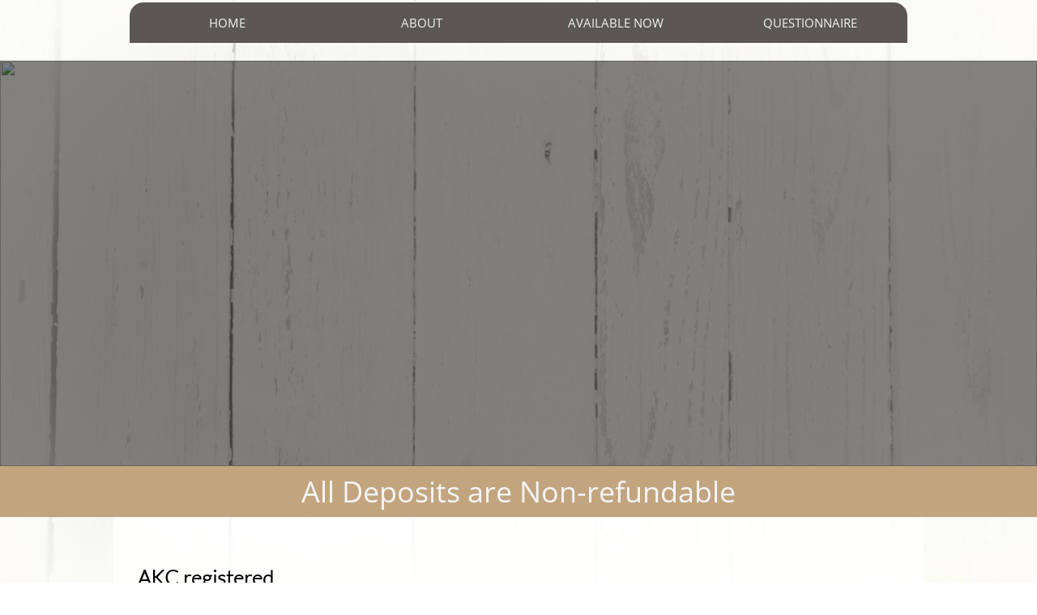

--- FILE ---
content_type: text/html
request_url: https://happylabtails.com/pricing-v1
body_size: 9392
content:
<!DOCTYPE html PUBLIC "-//W3C//DTD XHTML 1.0 Transitional//EN" "http://www.w3.org/TR/xhtml1/DTD/xhtml1-transitional.dtd">
<html xmlns="http://www.w3.org/1999/xhtml">
<head>
<title>Happy Lab Tails PRICING</title>
<meta http-equiv="Content-Type" content="text/html; charset=utf-8"/>
<meta http-equiv="X-UA-Compatible" content="IE=edge">
<meta name="SKYPE_TOOLBAR" content="SKYPE_TOOLBAR_PARSER_COMPATIBLE"/>
<meta name="HandheldFriendly" content="True" />
<meta name="MobileOptimized" content="1024" />
<meta name="viewport" content="width=1024" /> 
<meta id="meta-keywords" name="keywords" content="white lab puppy, English white labrador retrievers, White  Labs, Labrador Retrievers,AKC Lab Puppies,White Labrador puppies, lab puppies for sale, polar bear labs, polar"/>
<meta id="meta-description" name="description" content="TheLabLife.com prices and checkout for white Labrador retriever puppies. Special discounts for the wonderful hearts of special needs police, veterans bear, therapy dog, therapy, service dog, PTSD, emotional support, autism"/>
<meta name="google-site-verification" content="MmDY2-VBAyJhdC5YvKw2OkAkKjkEEPedpseGtlhhfdg" />
<meta name="p:domain_verify" content="f4caea8fd2f8ff4fd1e68be42d71bd18"/>
<link rel="shortcut icon" href="https://storage.googleapis.com/wzukusers/user-36354792/images/fav-6ec8a9a3193b4809a1558f54a5e6dad9/favicon.ico?v=fav-6ec8a9a3193b4809a1558f54a5e6dad9" type="image/x-icon" />
<link rel="icon" type="image/png" href="https://storage.googleapis.com/wzukusers/user-36354792/images/fav-6ec8a9a3193b4809a1558f54a5e6dad9/favicon-16x16.png?v=fav-6ec8a9a3193b4809a1558f54a5e6dad9" sizes="16x16">
<link rel="icon" type="image/png" href="https://storage.googleapis.com/wzukusers/user-36354792/images/fav-6ec8a9a3193b4809a1558f54a5e6dad9/favicon-32x32.png?v=fav-6ec8a9a3193b4809a1558f54a5e6dad9" sizes="32x32">
<link rel="icon" type="image/png" href="https://storage.googleapis.com/wzukusers/user-36354792/images/fav-6ec8a9a3193b4809a1558f54a5e6dad9/favicon-96x96.png?v=fav-6ec8a9a3193b4809a1558f54a5e6dad9" sizes="96x96">
<link rel="icon" type="image/png" href="https://storage.googleapis.com/wzukusers/user-36354792/images/fav-6ec8a9a3193b4809a1558f54a5e6dad9/favicon-160x160.png?v=fav-6ec8a9a3193b4809a1558f54a5e6dad9" sizes="160x160">
<link rel="icon" type="image/png" href="https://storage.googleapis.com/wzukusers/user-36354792/images/fav-6ec8a9a3193b4809a1558f54a5e6dad9/favicon-196x196.png?v=fav-6ec8a9a3193b4809a1558f54a5e6dad9" sizes="196x196">
<link rel="apple-touch-icon" href="https://storage.googleapis.com/wzukusers/user-36354792/images/fav-6ec8a9a3193b4809a1558f54a5e6dad9/apple-touch-icon.png?v=fav-6ec8a9a3193b4809a1558f54a5e6dad9" />
<link rel="apple-touch-icon" sizes="57x57" href="https://storage.googleapis.com/wzukusers/user-36354792/images/fav-6ec8a9a3193b4809a1558f54a5e6dad9/apple-touch-icon-57x57.png?v=fav-6ec8a9a3193b4809a1558f54a5e6dad9">
<link rel="apple-touch-icon" sizes="60x60" href="https://storage.googleapis.com/wzukusers/user-36354792/images/fav-6ec8a9a3193b4809a1558f54a5e6dad9/apple-touch-icon-60x60.png?v=fav-6ec8a9a3193b4809a1558f54a5e6dad9">
<link rel="apple-touch-icon" sizes="72x72" href="https://storage.googleapis.com/wzukusers/user-36354792/images/fav-6ec8a9a3193b4809a1558f54a5e6dad9/apple-touch-icon-72x72.png?v=fav-6ec8a9a3193b4809a1558f54a5e6dad9">
<link rel="apple-touch-icon" sizes="114x114" href="https://storage.googleapis.com/wzukusers/user-36354792/images/fav-6ec8a9a3193b4809a1558f54a5e6dad9/apple-touch-icon-114x114.png?v=fav-6ec8a9a3193b4809a1558f54a5e6dad9">
<link rel="apple-touch-icon" sizes="120x120" href="https://storage.googleapis.com/wzukusers/user-36354792/images/fav-6ec8a9a3193b4809a1558f54a5e6dad9/apple-touch-icon-120x120.png?v=fav-6ec8a9a3193b4809a1558f54a5e6dad9">
<link rel="apple-touch-icon" sizes="152x152" href="https://storage.googleapis.com/wzukusers/user-36354792/images/fav-6ec8a9a3193b4809a1558f54a5e6dad9/apple-touch-icon-152x152.png?v=fav-6ec8a9a3193b4809a1558f54a5e6dad9">
<meta name="msapplication-square70x70logo" content="https://storage.googleapis.com/wzukusers/user-36354792/images/fav-6ec8a9a3193b4809a1558f54a5e6dad9/mstile-70x70.png?v=fav-6ec8a9a3193b4809a1558f54a5e6dad9" />
<meta name="msapplication-square144x144logo" content="https://storage.googleapis.com/wzukusers/user-36354792/images/fav-6ec8a9a3193b4809a1558f54a5e6dad9/mstile-144x144.png?v=fav-6ec8a9a3193b4809a1558f54a5e6dad9" />
<meta name="msapplication-square150x150logo" content="https://storage.googleapis.com/wzukusers/user-36354792/images/fav-6ec8a9a3193b4809a1558f54a5e6dad9/mstile-150x150.png?v=fav-6ec8a9a3193b4809a1558f54a5e6dad9" />
<meta name="msapplication-wide310x150logo" content="https://storage.googleapis.com/wzukusers/user-36354792/images/fav-6ec8a9a3193b4809a1558f54a5e6dad9/mstile-310x150.png?v=fav-6ec8a9a3193b4809a1558f54a5e6dad9" />
<meta name="msapplication-square310x310logo" content="https://storage.googleapis.com/wzukusers/user-36354792/images/fav-6ec8a9a3193b4809a1558f54a5e6dad9/mstile-310x310.png?v=fav-6ec8a9a3193b4809a1558f54a5e6dad9" />


<meta name="twitter:card" content="summary"/>
<meta property="og:image" content="https://storage.googleapis.com/wzsitethumbnails/site-51478642/800x500.jpg"/>
<meta property="og:image:width" content="800"/>
<meta property="og:image:height" content="500"/>

<script type="text/javascript">
var _fc;window.getInsights=function(a,b){_fc||(_fc=a,a=null),window.AMInsights?(_fc&&(_fc(window.AMInsights),_fc=null),a&&a(window.AMInsights)):(b=b||25,setTimeout(function(){window.getInsights(a,2*b)},b))};
</script>
<script type="text/javascript" src="https://assets.mywebsitebuilder.com/assets/t.js?brand=homestead&v=g-202507311507277730" async></script>
<script type="text/javascript">
window.getInsights(function(insights){insights.init('3763d12d-b887-445f-b1c5-2c2d5e39fa1d');});
</script>

<link rel='stylesheet' type='text/css' href='https://components.mywebsitebuilder.com/g-202507311507277730/viewer-homestead/viewer.css'/>

<script type='text/javascript'>
var PageData = {"baseAddress":"happylabtails.com","ServicesBasePath":"https://te-viewer.mywebsitebuilder.com","isTablet":false,"siteSettings":{"behanceSocialLinkId":"{\"type\":\"behance\",\"title\":\"Behance\",\"url\":\"https://www.behance.com\"}","dribbbleSocialLinkId":"{\"type\":\"dribbble\",\"title\":\"Dribbble\",\"url\":\"https://www.dribbble.com\"}","enableColumnsGrid":"false","etsySocialLinkId":"{\"type\":\"etsy\",\"title\":\"Etsy\",\"url\":\"https://www.etsy.com\"}","facebookSocialLinkId":"{\"type\":\"facebook\",\"title\":\"Facebook\",\"url\":\"https://www.facebook.com/4HappyLabTails\"}","flickrSocialLinkId":"{\"type\":\"flickr\",\"title\":\"Flickr\",\"url\":\"https://www.flickr.com\"}","instagram-id1663026910229":"1685913109458","instagramSocialLinkId":"{\"type\":\"instagram\",\"title\":\"Instagram\",\"url\":\"https://www.instagram.com/4happylabtails/\"}","isFirstMobileUse":"true","linkedinSocialLinkId":"{\"type\":\"linkedin\",\"title\":\"LinkedIn\",\"url\":\"https://www.linkedin.com\"}","picasaSocialLinkId":"{\"type\":\"picasa\",\"title\":\"Picasa\",\"url\":\"https://www.picasa.com\"}","pinterestSocialLinkId":"{\"type\":\"pinterest\",\"title\":\"Pinterest\",\"url\":\"https://pin.it/5OKIM5c\"}","redditSocialLinkId":"{\"type\":\"reddit\",\"title\":\"Reddit\",\"url\":\"https://www.reddit.com\"}","renrenSocialLinkId":"{\"type\":\"renren\",\"title\":\"Renren\",\"url\":\"https://www.renren.com\"}","showAlwaysColumnsGrid":"false","SnapTolerance":"6","soundCloudSocialLinkId":"{\"type\":\"soundCloud\",\"title\":\"SoundCloud\",\"url\":\"https://www.soundcloud.com\"}","tripAdvisorSocialLinkId":"{\"type\":\"tripAdvisor\",\"title\":\"Trip Advisor\",\"url\":\"https://www.tripadvisor.com\"}","tumblrSocialLinkId":"{\"type\":\"tumblr\",\"title\":\"Tumblr\",\"url\":\"https://www.tumblr.com\"}","twitterSocialLinkId":"{\"type\":\"twitter\",\"title\":\"Twitter\",\"url\":\"https://twitter.com/hswebsites\"}","vimeoSocialLinkId":"{\"type\":\"vimeo\",\"title\":\"Vimeo\",\"url\":\"https://www.vimeo.com\"}","vkSocialLinkId":"{\"type\":\"vk\",\"title\":\"VK\",\"url\":\"https://www.vk.com\"}","weiboSocialLinkId":"{\"type\":\"weibo\",\"title\":\"Weibo\",\"url\":\"https://www.weibo.com\"}","youtubeSocialLinkId":"{\"type\":\"youtube\",\"title\":\"Youtube\",\"url\":\"https://www.youtube.com/channel/UCFe6C94KykO8ZW9zNM5p4ZQ\"}"},"defaultAjaxPageID":"id1657489254636","PageNotFound":false};
var Global = {"FacebookAppID":"744137685644053","IsMobileView":false,"IsTabletView":false,"IsMobileClient":false,"CloudflareOptions":6,"SiteID":51478642};
var SiteInformation = {"groupId":51478642,"isPublished":false,"limitations":{"video":{"limitation":{"isLimited":true},"dialog":{"isDiscount":false}},"pages":{"limitation":{"isLimited":true},"dialog":{"isDiscount":false}},"ecommerce":{"limitation":{"isLimited":true},"dialog":{"isDiscount":false}},"publish":{"limitation":{"isLimited":true},"dialog":{"isDiscount":false}},"stats":{"limitation":{"isLimited":false},"dialog":{"isDiscount":false}},"storage":{"limitation":{"isLimited":true},"dialog":{"isDiscount":false}},"file":{"limitation":{"isLimited":true},"dialog":{"isDiscount":false}},"premium":{"limitation":{"isLimited":false},"dialog":{"isDiscount":false}},"mobile":{"limitation":{"isLimited":false},"dialog":{"isDiscount":false}},"newSites":{"limitation":{"isLimited":true},"dialog":{"isDiscount":false}},"favicon":{"limitation":{"isLimited":true},"dialog":{"isDiscount":false}},"embedded":{"limitation":{"isLimited":true},"dialog":{"isDiscount":false}},"bannerFeature":{"limitation":{"isLimited":false},"dialog":{"isDiscount":false}},"history":{"limitation":{"isLimited":true},"dialog":{"isDiscount":false}},"posts":{"limitation":{"isLimited":true},"dialog":{"isDiscount":false}},"hdvideo":{"limitation":{"isLimited":true},"dialog":{"isDiscount":false}},"totalPages":{"limitation":{"isLimited":true},"dialog":{"isDiscount":false}},"advancedStats":{"limitation":{"isLimited":false},"dialog":{"isDiscount":false}},"form":{"limitation":{"isLimited":true},"dialog":{"isDiscount":false}}},"isPremium":true,"isSaved":false,"siteType":0,"isTemplate":false,"baseVersion":"93762583","isFirstSiteVersion":false,"hasSites":false,"storeInformation":{},"appMarketInformation":{}};
var Settings = {"UserStorageUrlsMap":{"2":"https://wzukusers.blob.core.windows.net/user-{0}/","6":"https://storage.googleapis.com/wzukusers/user-{0}/","61":"https://storage.googleapis.com/wzukusers/user-{0}/","100":"https://storage.googleapis.com/te-hosted-sites/user-{0}/","105":"https://storage.googleapis.com/te-sitey-sites/user-{0}/","103":"https://storage.googleapis.com/te-websitebuilder-sites/user-{0}/","102":"https://storage.googleapis.com/te-sitelio-sites/user-{0}/","106":"https://storage.googleapis.com/te-sitebuilder-sites/user-{0}/"},"WebzaiStorageUrlsMap":{"2":"https://wzuk.blob.core.windows.net/assets/","6":"https://storage.googleapis.com/wzuk/assets/","61":"https://storage.googleapis.com/wzuk/assets/"},"InsightsTrackerUrl":"https://assets.mywebsitebuilder.com/assets","GoogleMapsApiKey":"AIzaSyDQtuw04WyGWiY3JULv0HDpHdTK16H4_nI","RecaptchaSiteKey":"6LeCLkUUAAAAABEGEwlYoLyKNxIztJfM2okdeb2V","StaticContentUrl":"https://webzaidev.blob.core.windows.net/","ServiceAddress":"https://te-viewer.mywebsitebuilder.com","ApplicationRoot":"https://components.mywebsitebuilder.com/g-202507311507277730","Brand":103,"ApplicationDomain":"homestead.com","YoutubeApiKey":"AIzaSyArOiK2GZNoSkBzk6yqkfMFJDk7KAxLp8o","AppsIframeRoot":"https://components.mywebsitebuilder.com","AppVersion":"g-202507311507277730","DevelopmentMode":"","ServiceEndpoints":{"Store":{"EmbedApi":"https://embed.mywebsitebuilder.com/dist/src/","PublicApi":"https://api.mywebsitebuilder.com/v1/"},"Storage":null},"ImageProxy":"https://images.builderservices.io/s/?","DataProxy":"https://data.mywebsitebuilder.com","IsApiPartner":true,"FacebookAppId":"744137685644053","BrandName":"homestead","RaygunSettings":null,"FreeBannerUrl":""};

</script>
<script src='https://components.mywebsitebuilder.com/g-202507311507277730/viewer/viewer.js' type='text/javascript'></script>

<script src='https://storage.googleapis.com/te-hosted-sites/user-36354792/sites/51478642/6290bed77cc94e6a9755627053b3f033/dcd37caa00e944e98275ba95a2192f85.js?1768312550' type='text/javascript'></script>
<script src='https://storage.googleapis.com/te-hosted-sites/user-36354792/sites/51478642/6290bed77cc94e6a9755627053b3f033/d84a130294d24b369899aad0d1319f11.js?1768312550' type='text/javascript'></script>
<script src='https://storage.googleapis.com/te-hosted-sites/user-36354792/sites/51478642/6290bed77cc94e6a9755627053b3f033/5a87d95cc72d4297b5215af6b7c55939.js?1768312550' type='text/javascript'></script>
<script type='text/javascript'>
var SiteFilesMap = {"page-id1343569893637":"https://storage.googleapis.com/te-hosted-sites/user-36354792/sites/51478642/6290bed77cc94e6a9755627053b3f033/8c872e93a7be44afa8f57b3001a520ca.js","page-1404016404506":"https://storage.googleapis.com/te-hosted-sites/user-36354792/sites/51478642/6290bed77cc94e6a9755627053b3f033/076cc491638f42148a363ae9ebdb965d.js","page-id1656949595815":"https://storage.googleapis.com/te-hosted-sites/user-36354792/sites/51478642/6290bed77cc94e6a9755627053b3f033/bf6b05258c8e4960a2500b2f3ea8eddd.js","page-id1656968252904":"https://storage.googleapis.com/te-hosted-sites/user-36354792/sites/51478642/6290bed77cc94e6a9755627053b3f033/62c937a5fa8945a9a67f064a894b099a.js","page-id1656968522639":"https://storage.googleapis.com/te-hosted-sites/user-36354792/sites/51478642/6290bed77cc94e6a9755627053b3f033/0ca449a771ef48f78fc7bc325ff4c954.js","page-id1656969571541":"https://storage.googleapis.com/te-hosted-sites/user-36354792/sites/51478642/6290bed77cc94e6a9755627053b3f033/56000853a10c45c3b750215505234b20.js","page-id1656970145993":"https://storage.googleapis.com/te-hosted-sites/user-36354792/sites/51478642/6290bed77cc94e6a9755627053b3f033/5a8657b88500465e92268428974c7415.js","page-id1656985763573":"https://storage.googleapis.com/te-hosted-sites/user-36354792/sites/51478642/6290bed77cc94e6a9755627053b3f033/7b2c558a668a465e8ccbb55031e37421.js","page-id1657142911576":"https://storage.googleapis.com/te-hosted-sites/user-36354792/sites/51478642/6290bed77cc94e6a9755627053b3f033/6f3ef3ad3dda4e67ba642fcd2a4b6480.js","page-id1657203499384":"https://storage.googleapis.com/te-hosted-sites/user-36354792/sites/51478642/6290bed77cc94e6a9755627053b3f033/fb30e22acf5c40e0961e813d273d8430.js","page-id1657489254636":"https://storage.googleapis.com/te-hosted-sites/user-36354792/sites/51478642/6290bed77cc94e6a9755627053b3f033/d84a130294d24b369899aad0d1319f11.js","page-id1657490913501":"https://storage.googleapis.com/te-hosted-sites/user-36354792/sites/51478642/6290bed77cc94e6a9755627053b3f033/4781ef3202354162a38ae27c074113ca.js","page-id1658625577730":"https://storage.googleapis.com/te-hosted-sites/user-36354792/sites/51478642/6290bed77cc94e6a9755627053b3f033/a7e5b4ff02a84d579f9ea498b9506294.js","page-id1660673091720":"https://storage.googleapis.com/te-hosted-sites/user-36354792/sites/51478642/6290bed77cc94e6a9755627053b3f033/0bcbe954b47b41c3ae9835aeb9d0718a.js","page-id1663108978117":"https://storage.googleapis.com/te-hosted-sites/user-36354792/sites/51478642/6290bed77cc94e6a9755627053b3f033/62de1d2d17a346b8a34d14dfc46facdc.js","page-id1748568627778":"https://storage.googleapis.com/te-hosted-sites/user-36354792/sites/51478642/6290bed77cc94e6a9755627053b3f033/f4d96b14161944c9bd784d090b95c82a.js","page-id1754738332986":"https://storage.googleapis.com/te-hosted-sites/user-36354792/sites/51478642/6290bed77cc94e6a9755627053b3f033/e14b719ec67f4f96922d1421e5daa70a.js","page-id1677329176513":"https://storage.googleapis.com/te-hosted-sites/user-36354792/sites/51478642/6290bed77cc94e6a9755627053b3f033/c1be92b1647b486b9fe55fe800901186.js","master-1343569893636":"https://storage.googleapis.com/te-hosted-sites/user-36354792/sites/51478642/6290bed77cc94e6a9755627053b3f033/5a87d95cc72d4297b5215af6b7c55939.js","site-structure":"https://storage.googleapis.com/te-hosted-sites/user-36354792/sites/51478642/6290bed77cc94e6a9755627053b3f033/dcd37caa00e944e98275ba95a2192f85.js"};
</script>


<style type="text/css"> #mobile-loading-screen, #desktop-loading-screen{position:absolute;left:0;top:0;right:0;bottom:0;z-index:100000000;background:white url('[data-uri]') center center no-repeat;} body.state-loading-mobile-viewer, body.state-loading-mobile-viewer .page-element, body.state-loading-mobile-viewer #body-element, body.state-loading-desktop-viewer, body.state-loading-desktop-viewer .page-element, body.state-loading-desktop-viewer #body-element{height:100%;width:100%;overflow-y:hidden !important;} </style>
<script type="text/javascript">
var DynamicPageContent = null;
var DBSiteMetaData = { "pagesStructureInformation":{"pagesData":{"id1343569893637":{"metaTags":"<meta name=\"p:domain_verify\" content=\"f4caea8fd2f8ff4fd1e68be42d71bd18\"/>","headerCode":"","footerCode":"","tags":[],"id":"id1343569893637","pageID":null,"pid":null,"title":"HOME","name":null,"pageTitle":"Happy Lab Tails Kennels providers of Beautiful English White Labradors","description":"Located in Brooksville, Florida, we specialize in breeding of English White, Creme, and Yellow Labrador Retrievers, ensuring quality loving companions.","keyWords":"white lab puppy, English white labrador retrievers, White Labs, Labrador Retrievers, AKC Lab Puppies, White Labrador puppies, lab puppies for sale, polar bear labs, polar bear, therapy dog, therapy, service dog, PTSD, emotional support, autism, breeder, labrador puppies, brooksvile, florida, AKC Labrador Retriever puppies for sale, Working Dog, yellow lab puppies, Block Head Labs, Cute Puppies, Funny Puppies, Adorable Puppies, Puppies","index":1,"isHomePage":true,"shareStyle":true,"useNameASTitle":true,"supportsMobileStates":true,"urlAlias":"home","useNameASUrl":true,"useDefaultTitle":false,"masterPageListName":"","masterPageType":"","isSearchEngineDisabled":false},"1404016404506":{"metaTags":"<meta name=\"p:domain_verify\" content=\"f4caea8fd2f8ff4fd1e68be42d71bd18\"/>","headerCode":"","footerCode":"","tags":[],"id":"1404016404506","pageID":null,"pid":null,"title":"ABOUT","name":null,"pageTitle":"Happy Lab Tails ABOUT US","description":"Florida Dog Breeder","keyWords":"white lab puppy, English white labrador retrievers, White  Labs, Labrador Retrievers,AKC Lab Puppies,White Labrador puppies, lab puppies for sale, polar bear labs, polar bear, therapy dog, therapy, service dog, PTSD, emotional support, autism,Labs, labrador retrievers, white labs, english labradors, White Labrador puppy, Labrador retriever puppies for sale, Happy Tails to you, Best dogs for","index":4,"isHomePage":false,"shareStyle":true,"useNameASTitle":true,"supportsMobileStates":true,"urlAlias":"about","useNameASUrl":false,"useDefaultTitle":false,"masterPageListName":"","masterPageType":"","isSearchEngineDisabled":false},"id1656949595815":{"metaTags":"<meta name=\"p:domain_verify\" content=\"f4caea8fd2f8ff4fd1e68be42d71bd18\"/>","headerCode":"","footerCode":"","tags":[],"id":"id1656949595815","pageID":null,"pid":null,"title":"QUESTIONNAIRE","name":null,"pageTitle":"Happy Lab Tails QUESTIONNAIRE","description":"Questionnaire for Happy Lab Tails","keyWords":"white lab puppy, English white labrador retrievers, White  Labs, Labrador Retrievers,AKC Lab Puppies,White Labrador puppies, lab puppies for sale, polar bear labs, polar bear, therapy dog, therapy, service dog, PTSD, emotional support, autism","index":14,"isHomePage":false,"shareStyle":false,"useNameASTitle":false,"supportsMobileStates":true,"urlAlias":"questionnaire","useNameASUrl":true,"useDefaultTitle":false,"masterPageListName":"","masterPageType":"","isSearchEngineDisabled":false,"menu":{"isDesktopDisabled":false,"isMobileDisabled":false}},"id1656968252904":{"metaTags":"<meta name=\"p:domain_verify\" content=\"f4caea8fd2f8ff4fd1e68be42d71bd18\"/>","headerCode":"","footerCode":"","tags":[],"id":"id1656968252904","pageID":null,"pid":null,"title":"MEET THE PARENTS","name":null,"pageTitle":"Happy Lab Tails PARENTS","description":"","keyWords":"white lab puppy, English white labrador retrievers, White  Labs, Labrador Retrievers,AKC Lab Puppies,White Labrador puppies, lab puppies for sale, polar bear labs, polar bear, therapy dog, therapy, service dog, PTSD, emotional support, autism","index":10,"isHomePage":false,"shareStyle":false,"useNameASTitle":false,"supportsMobileStates":true,"urlAlias":"meet-the-parents","useNameASUrl":true,"useDefaultTitle":false,"masterPageListName":"","masterPageType":"","isSearchEngineDisabled":false},"id1656968522639":{"metaTags":"<meta name=\"p:domain_verify\" content=\"f4caea8fd2f8ff4fd1e68be42d71bd18\"/>","headerCode":"","footerCode":"","tags":[],"id":"id1656968522639","pageID":null,"pid":null,"title":"PAST PUPPIES","name":null,"pageTitle":"Happy Lab Tails PUPPIES","description":"","keyWords":"white lab puppy, English white labrador retrievers, White  Labs, Labrador Retrievers,AKC Lab Puppies,White Labrador puppies, lab puppies for sale, polar bear labs, polar bear, therapy dog, therapy, service dog, PTSD, emotional support, autism","index":13,"isHomePage":false,"shareStyle":false,"useNameASTitle":false,"supportsMobileStates":true,"urlAlias":"past-puppies","useNameASUrl":true,"useDefaultTitle":false,"masterPageListName":"","masterPageType":"","isSearchEngineDisabled":false,"menu":{"isDesktopDisabled":false,"isMobileDisabled":false}},"id1656969571541":{"metaTags":"<meta name=\"p:domain_verify\" content=\"f4caea8fd2f8ff4fd1e68be42d71bd18\"/>","headerCode":"","footerCode":"","tags":[],"id":"id1656969571541","pageID":null,"pid":null,"title":"TESTIMONIALS","name":null,"pageTitle":"Happy Lab Tails TESTIMONIALS","description":"Testimonials from some of our past puppy parents","keyWords":"white lab puppy, English white labrador retrievers, White  Labs, Labrador Retrievers,AKC Lab Puppies,White Labrador puppies, lab puppies for sale, polar bear labs, polar bear, therapy dog, therapy, service dog, PTSD, emotional support, autism,FLORIDA ENGLISH LABS, WHITE ENGLISH PUPPIES FOR SALE, FLORIDA LAB LOVERS, DOWN SYNDROME, DOWNS, PUPPIES, SNOW WHITE LABS, SNOWY WHITE PURE BRED LABRADOR PUPPIES, WHITE LABRADOR BREEDER PUPS, AKC WHITE LABRADOR PUPS HELPING AUSTIC KIDS, POLAR BEAR LABS","index":5,"isHomePage":false,"shareStyle":false,"useNameASTitle":false,"supportsMobileStates":true,"urlAlias":"testimonials","useNameASUrl":true,"useDefaultTitle":false,"masterPageListName":"","masterPageType":"","isSearchEngineDisabled":false},"id1656970145993":{"metaTags":"<meta name=\"p:domain_verify\" content=\"f4caea8fd2f8ff4fd1e68be42d71bd18\"/>","headerCode":"","footerCode":"","tags":[],"id":"id1656970145993","pageID":null,"pid":null,"title":"ADULTS 4 SALE","name":null,"pageTitle":"Happy Lab Tails ADULTS","description":"","keyWords":"white lab puppy, English white labrador retrievers, White  Labs, Labrador Retrievers,AKC Lab Puppies,White Labrador puppies, lab puppies for sale, polar bear labs, polar bear, therapy dog, therapy, service dog, PTSD, emotional support, autism","index":12,"isHomePage":false,"shareStyle":false,"useNameASTitle":false,"supportsMobileStates":true,"urlAlias":"adults-4-sale","useNameASUrl":true,"useDefaultTitle":false,"masterPageListName":"","masterPageType":"","isSearchEngineDisabled":false},"id1656985763573":{"metaTags":"<meta name=\"p:domain_verify\" content=\"f4caea8fd2f8ff4fd1e68be42d71bd18\"/>","headerCode":"","footerCode":"","tags":[],"id":"id1656985763573","pageID":null,"pid":null,"title":"GOLDEN RETRIEVERS","name":null,"pageTitle":"Happy Lab Tails GOLDEN RETRIEVERS","description":"","keyWords":"white lab puppy, English white labrador retrievers, White  Labs, Labrador Retrievers,AKC Lab Puppies,White Labrador puppies, lab puppies for sale, polar bear labs, polar bear, therapy dog, therapy, service dog, PTSD, emotional support, autism","index":8,"isHomePage":false,"shareStyle":false,"useNameASTitle":false,"supportsMobileStates":true,"urlAlias":"golden-retrievers","useNameASUrl":true,"useDefaultTitle":false,"masterPageListName":"","masterPageType":"","isSearchEngineDisabled":false,"menu":{"isDesktopDisabled":true,"isMobileDisabled":true}},"id1657142911576":{"metaTags":"<meta name=\"p:domain_verify\" content=\"f4caea8fd2f8ff4fd1e68be42d71bd18\"/>","headerCode":"","footerCode":"","tags":[],"id":"id1657142911576","pageID":null,"pid":null,"title":"Thank You","name":null,"pageTitle":"Happy Lab Tails THANKS!","description":"Thank You page for Questionnaire","keyWords":"","index":18,"isHomePage":false,"shareStyle":false,"useNameASTitle":false,"supportsMobileStates":true,"urlAlias":"thank-you","useNameASUrl":true,"useDefaultTitle":false,"masterPageListName":"","masterPageType":"","isSearchEngineDisabled":true,"menu":{"isDesktopDisabled":true,"isMobileDisabled":true}},"id1657203499384":{"metaTags":"<meta name=\"p:domain_verify\" content=\"f4caea8fd2f8ff4fd1e68be42d71bd18\"/>","headerCode":"","footerCode":"","tags":[],"id":"id1657203499384","pageID":null,"pid":null,"title":"AVAILABLE NOW","name":null,"pageTitle":"Happy Lab Tails AVAILABLE NOW","description":"","keyWords":"white lab puppy, English white labrador retrievers, White  Labs, Labrador Retrievers,AKC Lab Puppies,White Labrador puppies, lab puppies for sale, polar bear labs, polar bear, therapy dog, therapy, service dog, PTSD, emotional support, autism","index":9,"isHomePage":false,"shareStyle":false,"useNameASTitle":false,"supportsMobileStates":true,"urlAlias":"available-now","useNameASUrl":true,"useDefaultTitle":false,"masterPageListName":"","masterPageType":"","isSearchEngineDisabled":false},"id1657489254636":{"metaTags":"<meta name=\"p:domain_verify\" content=\"f4caea8fd2f8ff4fd1e68be42d71bd18\"/>","headerCode":"","footerCode":"","tags":[],"id":"id1657489254636","pageID":null,"pid":null,"title":"PRICING v1","name":null,"pageTitle":"Happy Lab Tails PRICING","description":"TheLabLife.com prices and checkout for white Labrador retriever puppies. Special discounts for the wonderful hearts of special needs police, veterans bear, therapy dog, therapy, service dog, PTSD, emotional support, autism","keyWords":"white lab puppy, English white labrador retrievers, White  Labs, Labrador Retrievers,AKC Lab Puppies,White Labrador puppies, lab puppies for sale, polar bear labs, polar","index":17,"isHomePage":false,"shareStyle":false,"useNameASTitle":false,"supportsMobileStates":true,"urlAlias":"pricing-v1","useNameASUrl":true,"useDefaultTitle":false,"masterPageListName":"","masterPageType":"","isSearchEngineDisabled":false,"menu":{"isDesktopDisabled":true,"isMobileDisabled":true}},"id1657490913501":{"metaTags":"<meta name=\"p:domain_verify\" content=\"f4caea8fd2f8ff4fd1e68be42d71bd18\"/>","headerCode":"","footerCode":"","tags":[],"id":"id1657490913501","pageID":null,"pid":null,"title":"FAQ","name":null,"pageTitle":"Happy Lab Tails FAQ","description":"","keyWords":"white lab puppy, English white labrador retrievers, White  Labs, Labrador Retrievers,AKC Lab Puppies,White Labrador puppies, lab puppies for sale, polar bear labs, polar bear, therapy dog, therapy, service dog, PTSD, emotional support, autism","index":6,"isHomePage":false,"shareStyle":false,"useNameASTitle":false,"supportsMobileStates":true,"urlAlias":"faq","useNameASUrl":true,"useDefaultTitle":false,"masterPageListName":"","masterPageType":"","isSearchEngineDisabled":false},"id1658625577730":{"metaTags":"","headerCode":"","footerCode":"","tags":[],"id":"id1658625577730","pageID":null,"pid":null,"title":"GUARANTEE","name":null,"pageTitle":"","description":"","keyWords":"","index":2,"isHomePage":false,"shareStyle":false,"useNameASTitle":false,"supportsMobileStates":true,"urlAlias":"guarantee","useNameASUrl":true,"useDefaultTitle":false,"masterPageListName":"","masterPageType":"","isSearchEngineDisabled":false,"menu":{"isDesktopDisabled":false,"isMobileDisabled":false}},"id1660673091720":{"metaTags":"","headerCode":"","footerCode":"","tags":[],"id":"id1660673091720","pageID":null,"pid":null,"title":"QUESTIONNAIRE-new","name":null,"pageTitle":"","description":"","keyWords":"","index":15,"isHomePage":false,"shareStyle":false,"useNameASTitle":false,"supportsMobileStates":true,"urlAlias":"questionnaire-new","useNameASUrl":true,"useDefaultTitle":false,"masterPageListName":"","masterPageType":"","isSearchEngineDisabled":false,"menu":{"isDesktopDisabled":true,"isMobileDisabled":true}},"id1663108978117":{"metaTags":"","headerCode":"","footerCode":"","tags":[],"id":"id1663108978117","pageID":null,"pid":null,"title":"Kuranda","name":null,"pageTitle":"","description":"","keyWords":"","index":16,"isHomePage":false,"shareStyle":false,"useNameASTitle":false,"supportsMobileStates":true,"urlAlias":"kuranda","useNameASUrl":true,"useDefaultTitle":false,"masterPageListName":"","masterPageType":"","isSearchEngineDisabled":false,"menu":{"isDesktopDisabled":true,"isMobileDisabled":true}},"id1677329176513":{"metaTags":"","headerCode":"","footerCode":"","tags":[],"id":"id1677329176513","pageID":null,"pid":null,"title":"PRICING","name":null,"pageTitle":"","description":"","keyWords":"","index":3,"isHomePage":false,"shareStyle":false,"useNameASTitle":false,"supportsMobileStates":true,"urlAlias":"pricing","useNameASUrl":true,"useDefaultTitle":false,"masterPageListName":"","masterPageType":"","isSearchEngineDisabled":false},"id1748568627778":{"metaTags":"","headerCode":"","footerCode":"","tags":[],"id":"id1748568627778","pageID":null,"pid":null,"title":"RETIRED PARENTS","name":null,"pageTitle":"","description":"","keyWords":"","index":11,"isHomePage":false,"shareStyle":false,"useNameASTitle":false,"supportsMobileStates":true,"urlAlias":"retired-parents","useNameASUrl":true,"useDefaultTitle":false,"masterPageListName":"","masterPageType":"","isSearchEngineDisabled":false},"id1754738332986":{"metaTags":"","headerCode":"","footerCode":"","tags":[],"id":"id1754738332986","pageID":null,"pid":null,"title":"Dudley","name":null,"pageTitle":"","description":"","keyWords":"","index":7,"isHomePage":false,"shareStyle":false,"useNameASTitle":false,"supportsMobileStates":true,"urlAlias":"dudley","useNameASUrl":true,"useDefaultTitle":false,"masterPageListName":"","masterPageType":"","isSearchEngineDisabled":false,"menu":{"isDesktopDisabled":false,"isMobileDisabled":false}}},"pagesHierarchies": {"id1343569893637":["id1658625577730","id1677329176513"],"1404016404506":["id1656969571541","id1657490913501","id1656985763573","id1754738332986"],"id1657203499384":["id1656968252904","id1656970145993","id1656968522639","id1748568627778"]}},"siteStructureInformation":{"masterPages": {"1343569893636":{"pagesIDs":["id1343569893637","1404016404506","id1656949595815","id1656968252904","id1656968522639","id1656969571541","id1656970145993","id1656985763573","id1657142911576","id1657203499384","id1657489254636","id1657490913501","id1658625577730","id1660673091720","id1663108978117","id1677329176513","id1748568627778","id1754738332986"]}},"listsInformation": {}} };
var TemporaryImages = [];
Viewer.initialize();
</script>
</head>
<body class="state-loading-desktop-viewer">
<div id="desktop-loading-screen"></div>

<link rel=” canonical” href= “https://www.happylabtails.com/HOME/”/>

<!-- Statcounter code for Happy Lab Tails
https://www.happylabtails.com on Homestead -->
<script type="text/javascript">
var sc_project=12774544; 
var sc_invisible=0; 
var sc_security="d66c924a"; 
var scJsHost = "https://";
document.write("<sc"+"ript type='text/javascript' src='" +
scJsHost+
"statcounter.com/counter/counter.js'></"+"script>");
</script>
<noscript><div class="statcounter"><a title="Web Analytics"
href="https://statcounter.com/" target="_blank"><img
class="statcounter"
src="https://c.statcounter.com/12774544/0/d66c924a/0/"
alt="Web Analytics"
referrerPolicy="no-referrer-when-downgrade"></a></div></noscript>
<!-- End of Statcounter Code -->

< html lang = "en">


<div id="body-element"></div>

</body>
</html>

